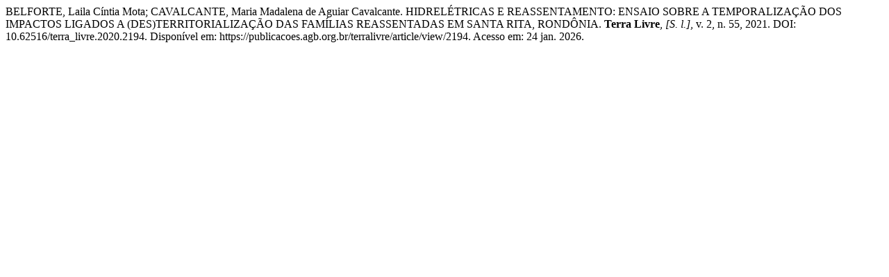

--- FILE ---
content_type: text/html; charset=UTF-8
request_url: https://publicacoes.agb.org.br/terralivre/citationstylelanguage/get/associacao-brasileira-de-normas-tecnicas?submissionId=2194&publicationId=2075
body_size: 515
content:
<div class="csl-bib-body">
  <div class="csl-entry">BELFORTE, Laila Cíntia Mota; CAVALCANTE, Maria Madalena de Aguiar Cavalcante. HIDRELÉTRICAS E REASSENTAMENTO: ENSAIO SOBRE A TEMPORALIZAÇÃO DOS IMPACTOS LIGADOS A (DES)TERRITORIALIZAÇÃO DAS FAMÍLIAS REASSENTADAS EM SANTA RITA, RONDÔNIA. <b>Terra Livre</b>, <i>[S. l.]</i>, v. 2, n. 55, 2021. DOI: 10.62516/terra_livre.2020.2194. Disponível em: https://publicacoes.agb.org.br/terralivre/article/view/2194. Acesso em: 24 jan. 2026.</div>
</div>